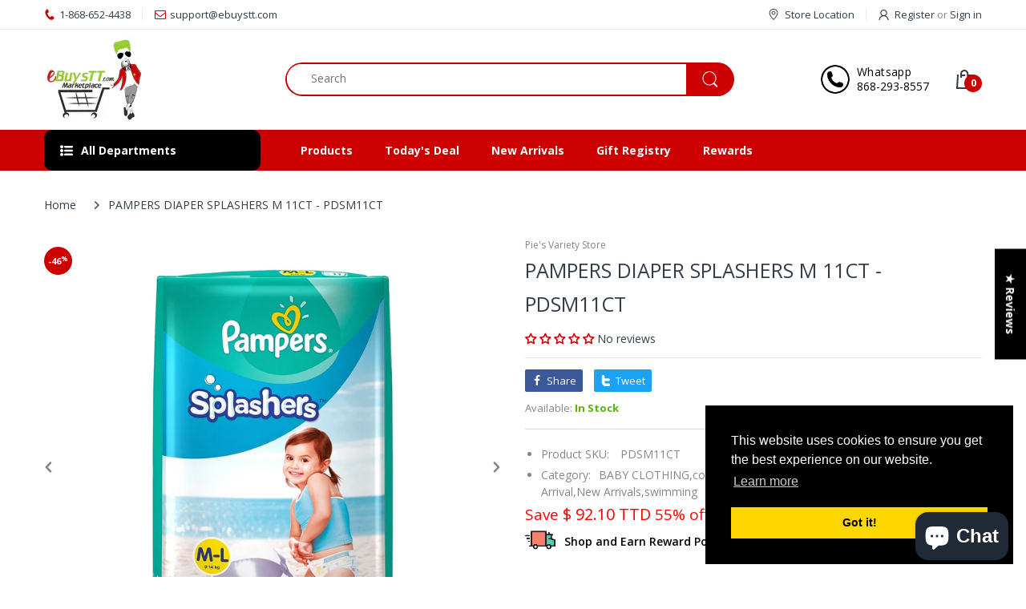

--- FILE ---
content_type: text/css
request_url: https://ebuystt.com/cdn/shop/t/23/assets/custom.css?v=96677695980123363141724319954
body_size: 6199
content:
/** Shopify CDN: Minification failed

Line 1597:0 Expected "}" to go with "{"

**/
#reviews .jdgm-row-media {
    display: none!important;
}
#reviews h1.jdgm-all-reviews-page__title {
    margin-top: 3rem!important;
    margin-bottom: 3rem!important;
    font-size: 27px!important;
}
  .templateProduct label.swatch-anchor.swatch-other.globo-border-color-swatch.globo-detail-style-circle.globo-detail-size-medium.globo-detail-border-style-double.globo-detail-hover-effects-none {
    width: 35px !important;
    height: 35px !important;
}
.templateProduct .globo-swatch-list label.swatch-anchor.swatch-other {
    width: 100% !important;
}


.sidemenu-holder .menu-list>li>.dropdown-inner>span.expand svg path, .sidemenu-holder .menu-list>li>span.expand svg path, .vertical-navbar .menu-list>li>.dropdown-inner>span.expand svg path, .vertical-navbar .menu-list>li>span.expand svg path {
    fill: #ffffff!important;
}
.swt-val-gloss-cranberry label {
    background: #5e001a!important;
}
.swt-val-satin-french-lilac label {
    background: #afb1e3!important;
}
.swt-val-pine label {
    background: #dc8e68!important;
}
.swt-val-mahogany label {
    background: #4b2b2a!important;
}
.swt-val-cherry label {
    background: #b86d44!important;
}
.jdgm-revs-tab-btn.btn {
    background: #000 !important;
    color: #fff;
}
a.jdgm-branding-footer {
    display: none;
}



.frcp-order__status-tracking .frcp-order__details-title {
    display: none;
}
.header-main {
    padding: 0px!important;
}
.header-navigation.d-none.d-lg-block {
    background: #cc0000;
}
.horizontal-menu .menu-list a {
    color: #fff!important;
}
.header-navigation .table-row .vertical-menu .navigation .head{
    background: #000!important;
    color: #ffffff!important;
    padding: 13px 20px!important;
}
.header-navigation .table-row .vertical-menu .navigation .head svg path {
    fill: #ffffff!important;
}
.dropdown-menu:before{
    background: #ffffff!important;
}

.template-page ul.col-mnu {
  display: inline-block;
  margin-top: 2px;
  width: 100%;
}

.template-page .featured-prod-item img {
  width: 100%;
  max-width:180px;
 
}
a.dkkk {
    font-size: 12px;
    color: #000000;
    position: absolute;
    left: 0;
    right: 0;
    margin-top: 10px;
  
    text-align: center;
    font-weight: 600;
}
.modal1 .featured-prod-item {
    padding-top: 26px;
}
.modal1 .featured-prod-item img {
    border: 1px solid #ddd;
}
.modal1 li {
  width: 24%;
  display: inline-block;
  position: relative;
  margin-top:25px;
    
}
.templatePage div#body-content {
    width: 75%;
}
.templatePage .featured-prod-item img {
    width: 100%;
    max-width: 179px;
    margin: 0 auto!important;
    display: block;
}
.text h6 {
    margin-top: -2rem;
    margin-bottom: 2rem;
}
span.\31 23 {
    font-size: 18px;
}
.newsletter-title svg.svg-inline--fa.fa-paper-plane.fa-w-16.fa-2x {
    display: none;
}
#footer-content #widget-newsletter.fix-true {
    max-width: 100%!important;
    padding: 0px!important;
}
#footer-content .newsletter-container{
    display: block!important;
}
#footer-content .newsletter-container .newsletter-title {
    max-width: 100%!important;
    display: block!important;
    text-align: center!important;
}
#footer-content #widget-newsletter .widget-newsletter {
    background: #cc0000!important;
    padding: 40px 0!important;
}
#footer-content .newsletter-container span{
    color: #ffffff!important;
}
#footer-content .newsletter-container form {
    width: 60%!important;
    margin: 0 auto!important;
    position: relative!important;
    display: block!important;
    text-align: center!important;
    margin-top: 1rem!important;
    float: unset!important;

}
div#shopify-section-bottom-partner {
    display: none;
}
.wrap-horizontal-menu .shipping-text {
    display: none!important;
}
.support-box-1 span {
    font-size: 14px!important;
}
.footer-logo .support-box-1 {
    margin-top: 11px!important;
}
.templateProduct .col-lg-9 {
    flex: 0 0 100%;
    max-width: 100%;
}
.templateProduct .product-content-wrapper .col-lg-5 {
    flex: 0 0 50%;
    max-width: 50%;
}
.templateProduct .product-content-wrapper .col-lg-7 {
    flex: 0 0 50%;
    max-width: 50%;
}
.top-bar .table-row .list-inline>li.phone svg path {
    fill: #cc0000!important;
}
.header-icons>ul>li .cart-target>.basket .n-item{
    background: #cc0000!important;
    color: #ffffff!important;
}
#scroll-to-top a{
    background: #cc0000!important;
}
.special-product-label{
    background: #cc0000!important;
    color: #ffffff!important;
}
.product-label>span.label-sale {
    color: #ffffff!important;
    background-color: #cc0000!important;
}
.product-wrapper .product-name:hover a {
    color: #cc0000!important;
}
.quick_shop:hover svg path {
    fill: #cc0000!important;
}
.quick_shop:hover {
    color: #cc0000!important;
}
.product-wrapper .product-vendor a:hover {
    color: #cc0000!important;
}
.nav-tabs li a:before, .nav-tabs li a:after {
    background-color: #cc0000!important;
}
.nav-tabs.tab-heading-2 li .nav-link.active{
    border-color: #cc0000!important;
}
.product-wrapper .product-content .price-cart-wrapper .btn-add-cart:hover {
    background: #cc0000!important;
    color: var(--white);
    border-color: #cc0000!important;
}
.title-wrapper h3:before{
    background: #cc0000!important;
}
.nav-tabs.tab-heading-2 li .nav-link:hover, .nav-tabs.tab-heading-3 li .nav-link:hover {
    border-color: #cc0000!important;
}
.owl-carousel .owl-dots .owl-dot.active span {
    background: #cc0000!important;
}
.owl-carousel .owl-dots .owl-dot:hover span{
    background: #cc0000!important;
}
.product-listing-items .listing-items-col>h4:before, .product-listing-section .listing-items-col>h4:before{
    background: #cc0000!important;
}
.product-listing-items .listing-items-col .listing-item .product-content .product-content-inner>a:hover{
    color: #cc0000!important;
}
.hp-tabs-section .hp-tabs-special-product .product-wrapper .deal-progress .progress .progress-bar{
    background-color: #cc0000!important;
}
.top-bar .table-row .list-inline>li.email svg path, .top-bar .table-row .list-inline>li.phone svg path {
    fill: #cc0000!important;
}
.hp-tabs-section.tab-style-v2 .hp-tabs-special-product .product-wrapper {
    border: 2px solid #cc0000!important;
}
.swiper-pagination .swiper-pagination-bullet.swiper-pagination-bullet-active, .swiper-pagination .swiper-pagination-bullet:hover {
    background: #cc0000!important;
}
#join-ebuystt-lime-and-enjoy-free-shipping .price-sale span.money {
    font-size: 14px!important;
}
#join-ebuystt-lime-and-enjoy-free-shipping .product-price span.sold-out {
    font-size: 14px;
}
.header-content .searchbox .search-icon{
    background: #cc0000!important;
}
.header-content .searchbox .navbar-form{
    border: 2px solid #cc0000!important;
}
.header-content .searchbox .search-icon svg path {
    fill: #ffffff!important;
}
.cart-dd:before{
    background: #cc0000!important;
}
.templateIndex .header-content .style-1 .header-navigation .table-row .vertical-menu .sidemenu-holder .navbar.opened, .templateIndex .header-content .style-2 .header-navigation .table-row .vertical-menu .sidemenu-holder .navbar.opened{
    visibility: visible!important;
    opacity: 1!important;
    display: block!important;
}
.templateIndex .header-content .style-1 .header-navigation .table-row .vertical-menu .sidemenu-holder .navbar, .templateIndex .header-content .style-2 .header-navigation .table-row .vertical-menu .sidemenu-holder .navbar{
    opacity: 0!important;
    visibility: hidden!important;
    display: none!important;
}
#shopify-section-1583317122999 .featured-img.product-ratio-false {
    height: 107px;
}
#shopify-section-1583317122999 img.featured-image.front.img-lazy.blur-up.auto-crop-false.lazyautosizes.lazyloaded {
    height: 107px;
    object-fit: cover!important;
}
.templatePage div#shopify-section-bottom {
    display: none;
}
.nk h1 {
    margin-top: 4rem!important;
    font-size: 26px;

}
.nk p {
    text-align: justify;
}
.nk p {
    margin-top: 4rem;
}
#buy-home-improvement-products-hardware-ebuystt .nk p {
    margin-top: 1rem;
}
.templateProduct span.money {
    font-size: 20px !important;
}
.templateProduct h1.page-heading {
    font-size: 21px!important;
}
.templateProduct button#add-to-cart{   
 	background: #cc0000;
    border: 1px solid #cc0000;
}
.page-product .product-sku-collection li>a:hover {
    color: #cc0000!important;
}
.quantity .qty-inner>span:hover svg path {
    fill: #cc0000!important;
}
.templateProduct .owl-item img.featured-image.front.img-lazy.blur-up.auto-crop-false.lazyautosizes.lazyloaded {
    height: 192px;
    object-fit: cover!important;
}
.templateProduct .owl-item .product-head {
    height: 280px;
    object-fit: cover!important;
}
.templateProduct .related-items span.money {
    font-size: 16px!important;
}
.product-listing-items a {
    display: -webkit-box!important;
    -webkit-box-orient: vertical;
    -webkit-line-clamp: 2;
    overflow: hidden;
    padding-top: 0px!important;
}
.cbb-frequently-bought-container.cbb-desktop-view {
    max-width: 1200px!important;
}
#shopify-section-footer div#ak-wrap-top-pin-products {
    max-width: 1200px;
    margin: 0 auto;
}
.VueCarousel-inner {
    flex-basis: 246.2px!important;
}
.VueCarousel .AkTopPin__product-content__item-detail__price--origin span.money {
    color: #000;
}
.VueCarousel-wrapper a.AkTopPin__product-content__item-detail__title {
    font-size: 15px;
}
.VueCarousel-wrapper span.money {
    font-size: 14px!important;
    color: #cc0000;
}
.product-listing-items span.money {
    font-size: 14px!important;
}
.product-listing-items .product-price.notranslate {
    margin-top: 0px!important;
}
.templateProduct h1.page-heading {
    font-size: 19px!important;
    line-height: 27px;
}
.product-simple-tab h2.tw-data-text.tw-text-large.XcVN5d.tw-ta {
    font-size: 19px;
    line-height: 31px;
}
.product-listing-items h4 a {
    font-size: 17px;
}
.product-listing-items h4 a:hover {
    color: #cc0000;
}
#shopify-section-collection-template div#sidebar {
    flex: 0 0 100%;
    max-width: 100%;
}
#shopify-section-collection-template .main-cata-page.col-lg-9.col-md-12.col-sm-12.col-12 {
    flex: 0 0 100%;
    max-width: 100%;
}
.pagination-holder .pagination>li.active>a, .pagination-holder .pagination>li.active>span{
    color: #ffffff!important;
    background: #cc0000!important;
    border: 1px solid #cc0000!important;
}
.pagination-holder .pagination>li:hover>a, .pagination-holder .pagination>li:hover>span{
    color: #ffffff!important;
    background: #cc0000!important;
    border: 1px solid #cc0000!important;
}
.VueCarousel-navigation-prev[data-v-453ad8cd]{
    transform: translateY(0%) translateX(-100%)!important;
}
.VueCarousel-navigation-next[data-v-453ad8cd]{
    transform: translateY(0%) translateX(100%)!important;
}
.AkTopPin__container .VueCarousel-navigation-next, .AkTopPin__container .VueCarousel-navigation-prev {
    top: 120px!important;
}
#seller-profile .container {
    width: 100%!important;
    display: block!important;
}
#seller-profile #tt-megamenu .toggle_menu span.toggle_text {
    float: left;
    text-transform: uppercase;
  	padding: 0 0px;
}
#seller-profile div#content {
    width: 100%;
}
#seller-profile div#body-content {
    width: 100%;
}
#seller-profile input.InputAddOn-field {
    -webkit-border-radius: 0px 0px 0px 0px;
}
#seller-profile select#wk_seller_app_filter {
    -webkit-border-radius: 0px 0px 0px 0px;
}
#seller-profile .mp-seller-grid h4.title {
    font-size: 17px;
    margin-top: 1rem;
    margin-bottom: 1rem;
}
#seller-profile .mp-seller-grid {
    margin-top: 2rem;
}
.giftreggie-landing-overview {
    max-width: 600px;
    margin: 0 auto;
}
.giftreggie-front h3 {
    text-align: center;
    margin-top: 2rem;
    margin-bottom: 2rem;
}
.giftreggie-front.giftreggie-find.giftreggie-theme-lassoart-working-electro-8 {
    width: 100%;
    max-width: 70%;
    margin: 0 auto;
}
.giftreggie-body input[type="text"] {
    width: 100%;
    border-radius: 0px;
    background: #8080800f;
}
.giftreggie-body span {
    margin-bottom: 6px;
}
.giftreggie-footer a:hover {
    color: #cc0000;
}
.giftreggie-body input[type="submit"] {
    background: #000;
    color: #fff;
}
.giftreggie-front.giftreggie-signup.giftreggie-theme-lassoart-working-electro-8 {
    width: 100%;
    max-width: 70%;
    margin: 0 auto;
}
.giftreggie-body input#signup-password {
    width: 100%;
    border-radius: 0px;
    background: #f8f8f8;
}
.giftreggie-body input#signup-password-confirmation {
    width: 100%;
    border-radius: 0px;
    background: #f8f8f8;
}
.giftreggie-body input#signup-button {
    color: #fff;
    background: #000;
}
#account button.btn.btn-1.btn-login, #account button.btn.btn-1.btn-register {
    background: #cc0000;
    color: #fff;
    border: 1px solid #cc0000;
}
#account button.btn.btn-1.btn-login:hover, #account button.btn.btn-1.btn-register:hover {
    background: #333e48;
    border: 1px solid #333e48;
}
#recover-password .heading:before, #register-form .heading:before, .page-login .heading:before, .page-register .heading:before{
    background: #cc0000!important;
}
#customer_login input#customer_email:focus, #customer_login input#customer_password:focus, #register-form input#first-name:focus, #register-form input#last-name:focus, #register-form input#email:focus, #register-form input#password:focus {
    border: 1px solid#cc0000;
}

.ebuyssss img.logo-myy {
    max-width: 60%;
    margin: 0 auto!important;
    width: 100%;
    display: block;
}
.butttonnn {
    text-align: center;
    margin-bottom: 2rem;
}
.butttonnn a {
    background: #000;
    padding: 1rem;
    color: #ffff;
}
.butttonnn a.logg {
    background: #cc0000;
    margin-left: 1rem;
}
.ebuyssss .my-paraaa {
    text-align: center;
    margin-top: 2rem;
}
.earn {
    text-align: center;
}
.butttonnn a:hover {
    color: #fff;
}
#footer-content b:hover {
    color: #cc0000;
}

#term-conditions h3 {
    margin-top: 2rem;
    margin-bottom: 1rem;
}
#term-conditions p {
    text-align: justify;
    margin-top: 1rem;
}
#shipping-policy h3 {
    margin-top: 1rem;
}
.shipppinggg p {
    margin-top: 1rem;
}
#shipping-policy .banner_diverly {
    margin-bottom: 2rem;
}
.dilivery_option h4 {
    margin-top: 2rem;
}
.s_img_one img {
    width: 100%;
    max-width: 6%;
    margin-right: 19px;
}
ul.shipping_island_block {
    margin-bottom: 2rem;
}
ul.shipping_internatial {
    margin-bottom: 2rem;
}
#shipping-policy h1.page-heading {
    display: none;
}
#privacy-policy h1.page-heading {
    display: none;
}
#rewards .page-content p {
    text-align: center;
}

#rewards p.paraty {
    font-size: 19px;
    text-align: justify;
    line-height: 1.7;
    margin-bottom: 2rem;
    color: #000;
}
#footer-content .container123 {
    margin-bottom: 2rem!important;
    max-width: 90%;
    margin: 0 auto;
}
.templatePage h1.page-heading {
    display: none;
}
.templateCollection h2 {
    display: none;
}
.AkTopPin__product-content__Item-image:hover .AkTopPin__product-content__Item-view-more {
    bottom: 117px!important;
}
#tabs-description img {
    margin: auto;
    display: block;
}
.cbb-frequently-bought-container.cbb-desktop-view {
    margin-top: 2rem!important;
}
p.margin-topbtm-10.mp-semibold.text-center {
    width: 100%;
}
h1.mp-semibold.text-center.mp-pad-top-10 {
    width: 100%;
}
.add_card.card.mplan-card.text-center {
    padding: 1rem;
}
p.mp-margin-top-20.text-uppercase.plan-setup-fee {
    text-align: center;
}
p.margin-topbtm-5 {
    text-align: center;
}
#become-a-seller .col-md-6.col-sm-6.mp-margin-top-20.membership_plans {
    margin-bottom: 2rem;
}
.mplan-wrapper.mp-control-overflow-300 {
    max-height: 300px;
    overflow-y: scroll;
}
.mplan-wrapper.mp-control-overflow-300::-webkit-scrollbar {
    width: 5px;
}
.mplan-wrapper.mp-control-overflow-300::-webkit-scrollbar-thumb {
    border-radius: 10px;
    box-shadow: inset 0 0 6px rgb(0 0 0 / 30%);
    background-color: #737272;
}
.mplan-wrapper.mp-control-overflow-300::-webkit-scrollbar-track {
    border: 1px solid #fff;
    padding: 2px 0;
    background-color: #ffffff;
}
#become-a-seller p.margin-topbtm-10.text-muted.small.text-uppercase.plan-type {
    text-align: center;
    font-size: 14px;
    color: #000!important;
    font-weight: 600;
}
#become-a-seller .margin-topbtm-10 {
    margin-top: 10px;
    margin-bottom: 10px;
}
#become-a-seller p.margin-topbtm-5 {
    margin-bottom: 0px;
}
#become-a-seller p.mp-margin-top-20.text-uppercase.plan-setup-fee {
    margin-bottom: 10px;
}
#become-a-seller .mp-margin-top-20.mplan-buy-btn {
    margin-top: 20px;
}
#become-a-seller button.wk_btn.prime-btn.mp-margin-top.text-capitalize.mp-no-float {
    background: #52C058;
    padding: 15px 25px;
    border-radius: 3px;
    border: none;
    text-align: center;
    color: #fff;
    outline: none!important;
    box-shadow: 0 5px 10px #00000040;
}
.sidemenu-holder .menu-list>li, .vertical-navbar .menu-list>li{
    padding: 0 20px!important;
}
#become-a-seller .description21 {
    max-width: 80%;
    display: block;
    width: 100%;
    margin: 0 auto;
}
#become-a-seller .description21 h5 {
    background: #000;
    color: #fff;
    padding: 1rem;
}
#become-a-seller .description21 a {
    color: #eb3039;
    font-size: 14px;
    border: 1px solid #000;
    padding: 4px 6px;
    text-align: center;
    margin: 0 auto;
    display: inline-block;
}
#become-a-seller .impoo_linkss a {
    color: #eb3039;
    font-size: 15px!Important;
    border: none!important;
    padding: 0px!important;
    text-transform: uppercase;
}
#become-a-seller .impoo_linkss p {
    margin-bottom: 10px;
}
#refund-policy p {
    text-align: justify;
}
#shipping-policy p {
    text-align: justify;
}
#privacy-policy p {
    text-align: justify;
}
#auction-rules p {
    text-align: justify;
}
#become-a-seller .description21 li {
    text-align: justify;
}
.templateProduct .tab-pane h1 {
    font-size: 23px;
    line-height: 1.4;
}
.templateProduct .tab-content p {
    margin-bottom: 10px!important;
}
#shopify-section-1558343623878 .banner-item.text-box-overlay.center-center {
    margin-right: 1rem;
    box-shadow: 0 0 12px #8080804d;
}
#shopify-section-1554699267962 .bc-item-inner img {
    width: 64%;
}
.slideshow-catalog-wrapper.sidebar-banner .bc-three-banner .bc-item-inner{
    display: block!important;
}
.slideshow-catalog-wrapper.sidebar-banner .bc-three-banner.style-2 .bc-item .bc-item-left{
    width: 100%!important;
}
.slideshow-01 .bc-item-left {
    text-align: center;
}
.slideshow-catalog-wrapper.sidebar-banner .bc-three-banner{
    padding-inline-start: 0px!important;
}
.templateCollection img.featured-image.front.img-lazy.blur-up.auto-crop-false.lazyautosizes.lazyloaded, .templateSearch img.auto-crop-false.featured-image.front {
    height: 250px;
    object-fit: contain!important;
}
.templateCollection .featured-img a, .templateSearch .featured-img a {
    height: 250px;
}
.templateCollection .product-grid-item .product-wrapper, .templateSearch .product-grid-item .product-wrapper {
    box-shadow: 0 0 4px #80808038;
}
.templateCollection .product-grid-item.mode-view-item, .templateSearch .product-grid-item.mode-view-item{
    padding: 15px 10px;
}
.templateCollection div#shopify-section-bottom, .templateSearch div#shopify-section-bottom {
    display: none;
}
#ebuystt div#shopify-section-bottom {
    display: none;
}
.templateSearch .product-grid-item .product-wrapper {
    padding: 15px 10px;
}
.templateSearch .product-grid-item {
    padding: 15px 10px!important;
}
#shopify-section-1554282671425 .hp-tabs-section.tab-style-v3 .product-wrapper .product-content .price-cart-wrapper {
    margin-top: 0px;
}
#shopify-section-1554282671425 span.image-lazysize {
    padding-top: 114.792453%!important;
}
#shopify-section-1554282671425 img.featured-image.front.img-lazy.blur-up.auto-crop-false.lazyautosizes.ls-is-cached.lazyloaded {
    max-height: 111px!important;
    object-fit: contain!important;
}
.abouttt p {
    text-align: justify;
}
#account div#shopify-section-bottom {
    display: none;
}
#shopify-section-bottom .listing-item {
    box-shadow: 0 0 12px #80808059;
    padding: 1rem;
}
.container123 p {
    text-align: justify;
}
.templateCollection .cata-toolbar{
    background: #cc0000;
}
.templateCollection .group-toolbar .filter-icon svg, .templateCollection .group-toolbar .filter-of-icon svg{
    color: #ffffff;
}
.templateCollection .filter-icon.mobile-filter-icon.drawer.d-lg-none {
    color: #FFF;
}
.templateCollection .cata-toolbar .grid-list .grid.active svg path, .templateCollection .cata-toolbar .grid-list .grid:hover svg path {
    fill: #ffffff;
}
.templateCollection .cata-toolbar .grid-list .grid svg path {
    fill: #ffffff;
}
.templateCollection .showing {
    color: #fff;
}
.templateCollection .product-wrapper .product-content .price-cart-wrapper .btn-add-cart{
    background: #cc0000;
    border: 1px solid #cc0000;
}
.template404 .btn-1{
    background: #cc0000;
    color: #ffffff;
    border: 1px solid #cc0000;
}
.addcart-modal-checkout .btn-1{
    background: #cc0000;
    color: #ffffff;
    border: 1px solid #cc0000;
}
.mobile-cart-action .btn-1, .cart-action .btn-1{
    background: #cc0000;
    color: #ffffff;
    border: 1px solid #cc0000;
}
.cart-table table td.item-qty .mobile-remove-action .cart-remove-btn:hover {
    background: #cc0000!important;
    color: #ffffff!important;
    border-color: #cc0000!important;
}
.cart-empty-wrapper .btn-2:hover {
    background: #cc0000;
    color: #ffffff;
    border-color: #cc0000;
}
#ak-wrap-top-pin-products #ak-wrap-top-pin-product-trending{
    margin-top: 0px!important;
}
.pre-order .btn-1{
    background: #cc0000;
    color: #ffffff;
    border: 1px solid #cc0000;
}
.page-product .product-content-wrapper .action-button .btn.disabled[disabled=disabled] {
    color: #ffffff !important;
}
.templateProduct h2 {
    font-size: 19px;
    line-height: 1.7;
}
.page-product .product-content-wrapper h2[itemprop=name] {
    text-align: start !important;
    font-weight: 400 !important;
    font-size: var(--product-detail-title-size) !important;
    margin: 0 0 13px !important;
    padding: 0 !important;
}
.header-content .header-container.header-fixed .header-main {
    padding-top: 0px !important;
    padding-bottom: 0px !important;
}
.top-bar-right .order svg {
    display: none;
}
div#shopify-section-1554699267962 {
    width: 75%;
}
.swiper-button-white.swiper-button-prev {
    left: 7px!important;
}
.swiper-button-white.swiper-button-next {
    right: 7px!important;
}

#shopify-section-1554699267962 .bc-item-inner img {
    width: 100%;
}
.slideshow-catalog-wrapper.sidebar-banner .bc-three-banner.style-2 .bc-item {
    margin-bottom: 0px!important;
}
.slideshow-catalog-wrapper.sidebar-banner .bc-three-banner {
    width: 17%!important;
    margin-left: 1rem;
}
.AkTopPin .AkTopPin__container {
    background-color: #ffffff!important;
    box-shadow: 0 0 6px #8080808c;
}
.ttcmsheaderservice .ttsupport .ttservice-content::before {
    content: '';
    position: absolute;
    height: 36px;
    width: 36px;
    left: 0;
    right: auto;
    background-size: contain!important;
    top: 0;
    bottom: 0;
    margin: auto;
    border-radius: 50%;
    text-align: center;
    color: black;
    transition: all 400ms ease-in-out 0s;
    background: url(/cdn/shop/files/5a452601546ddca7e1fcbc87.png?v=1645686993);
}
.ttcmsheaderservice .service .ttservice-content {
    float: left;
    width: auto;
    text-align: left;
    position: relative;
    padding: 0 0 0 45px;
}
.header-icons>ul>li{
    margin-inline-start: 10%!important;
}
.ttcmsheaderservice .ttsupport .ttservice-content:hover::before {
    transform: rotateY(180deg);
}
.ttcmsheaderservice .service .ttservice-content .service-title {
    text-transform: capitalize;
    letter-spacing: 0.4px;
}
.service-title {
    color: #000 !important;
}
.ttcmsheaderservice .service .ttservice-content .service-desc {
    color: black;
}
.swiper-slide.swiper-slide-10797404-5afd-4763-97f1-af7c69c700af.swiper-slide-duplicate.swiper-slide-prev {
    width: 100%!important;
}
div#shopify-section-1554699267962 {
    width: 75%;
}
.swiper-slide.swiper-slide-1554699267962-0.swiper-slide-active {
    width: 100%!important;
}
.slideshow-catalog-wrapper.sidebar-banner .bc-home-slideshow {
    width:75.714286%;
}
/* div#shopify-section-1554699267962 {
    width: 92%;
}
 */
/* div#shopify-section-1554699267962 {
    width: 85%;
} */
div#shopify-section-1554699267962 {
    width: 100%;
}
.slideshow-catalog-wrapper.sidebar-banner .bc-three-banner {
    width: 33.33%!important;
    margin-left: 0rem;
}
.slideshow-catalog-wrapper.sidebar-banner .bc-home-slideshow {
    width: 100%!important;
    float: none;
}
.bc-three-banner.style-2 {
    display: none;
}
input[type=search]{
    height: 10px!important;
    border: 0px solid var(--body-border-color)!important;
}
#search .collections-selector {
    display: none;
}
#search input.input-group-field {
    width: 80%;
}
.btn-2:hover {
    background: #cc0000!important;
    color: #ffffff!important;
    border-color: #cc0000!important;
}
.paraaa img {
    float: left;
    width: 38px;
    display: inline-block;
}
.paraaa p {
    font-weight: 600;
}
.paraaa p {
    color: #000;
    display: inline-block;
    margin-top: 10px;
    margin-left: 11px;
}
.discountttt span {
    width: 100%;
    color: red;
    font-size: 19px;
}
#search-mobile .collections-selector {
    display: none;
}
ul#snize-ac-items-container-1 {
    display: none;
}
ul#snize-ac-items-container-2 {
    display: none;
}
ul#snize-ac-items-container-3 {
    display: none;
}
.fancybox-slide #newsletter-popup .text-box input {
    padding: 13px 20px;
    height: 50px!important;
}












@media(max-width:1200px){
	#shopify-section-1554699267962 .bc-item-inner img {
    width: 100%;
}
	#shopify-section-1554699267962 .bc-three-banner.style-2 {
    max-width: 980px;
    margin: 0 auto!important;
}
  	#shopify-section-1554262718585 .hp-tabs-list .col-lg-3 {
    flex: 0 0 33.33%;
    max-width: 33.33%;
}
 	 #shopify-section-1554262718585 div#hp-tabs-7457918648551 {
    display: none;
}
	#shopify-section-1554262718585 div#hp-tabs-3545345982548, #shopify-section-1554262718585 div#hp-tabs-3564062081108, #shopify-section-1554262718585 div#hp-tabs-6958681194693, #shopify-section-1554262718585 div#hp-tabs-6958674215109{
    display: none;
}
	#shopify-section-1554262718585 img.featured-image.front.img-lazy.blur-up.auto-crop-false.lazyautosizes.lazyloaded {
    height: 120px;
    object-fit: contain!important;
}
  	#shopify-section-1554262718585 span.image-lazysize {
    padding-top: 83%!important;
}
  	#shopify-section-1554262718585 .product-wrapper .product-content .price-cart-wrapper .btn-add-cart{
    background: #cc0000;
    border: 1px solid #cc0000;
}
  	#shopify-section-1554262718585 .product-grid-item {
    padding: 6px!important;
}
	#shopify-section-1554262718585 .product-wrapper.effect-overlay{
    box-shadow: 0 0 12px #80808036;
}
  	#shopify-section-1530514114982 .product-wrapper .product-content .price-cart-wrapper .btn-add-cart{
    background: #cc0000;
    border: 1px solid #cc0000;
}
  	#shopify-section-1530514114982 img.featured-image {
    max-height: 204px!important;
    object-fit: contain!important;
}
	#shopify-section-1530514114982 span.image-lazysize {
    padding-top: 100%!IMPORTANT;
}
  	#shopify-section-1554282671425 .owl-item {
    WIDTH: 33.33%!IMPORTANT;
}
  	#shopify-section-1554282671425 div#custom--6924139659461, #shopify-section-1554282671425 div#custom--6118281478341, #shopify-section-1554282671425 div#custom--4369066721364 , #shopify-section-1554282671425 div#custom--4342662561876, #shopify-section-1554282671425 div#custom--6912239501509, #shopify-section-1554282671425 div#custom--6912235798725, #shopify-section-1554282671425 div#custom--6559598149829 , #shopify-section-1554282671425 div#custom--6106584514757 {
    display: none;
}
  	#shopify-section-1583317122999 .owl-item.active {
    width: 15%!important;
}
  	#shopify-section-1583317122999 div#custom---6038310781125 {
    display: none;
}
	#shopify-section-1583317122999 div#custom---6129460510917 {
    display: none;
}
  	#shopify-section-1554282671425 .product-wrapper .product-content .price-cart-wrapper .btn-add-cart{
    background: #cc0000;
    border: 1px solid #cc0000;
}
  	#shopify-section-1583317122999 .product-wrapper .product-content .price-cart-wrapper .btn-add-cart{
    background: #cc0000;
    border: 1px solid #cc0000;
}
  	#shopify-section-1583317122999 .product-wrapper.effect-overlay {
    box-shadow: 0 0 12px #8080803b;
}
	#shopify-section-1583317122999 .product-grid-item {
    padding: 4px!important;
}
  	#bottom-widget div#listing--3561520332884 {
    display: none;
}
	#bottom-widget div#listing--4353797488724 {
    display: none;
}
	#bottom-widget div#listing--4658797019220 {
    display: none;
}
  	.VueCarousel-inner {
    flex-basis: 238.2px!important;
}
  	.AkTopPin {
    padding: 1rem;
}
  	#bottom-widget {
    padding-top: 20px!important;
}
  	.slideshow-catalog-wrapper.sidebar-banner .bc-three-banner {
    width: 100%!important;
}
	div#shopify-section-1554699267962 {
    width: 100%;
}
	.swiper-slide.swiper-slide-1554699267962-0 {
    width: 100%!Important;
}
  .header-main .container {
    max-width: 100%;
}
	.swiper-slide.swiper-slide-10797404-5afd-4763-97f1-af7c69c700af.swiper-slide-duplicate.swiper-slide-prev {
    width: none!important;
}
  .slideshow-catalog-wrapper.sidebar-banner .bc-home-slideshow {
    width: 100%;
}

}

@media(max-width:1150px){
  .header-content .table-row .searchbox{
    width: 40%!important;
}
}

@media (max-width: 1033px){
.header-content .table-row .searchbox {
    width: 30%!important;
}
}


@media(max-width:992px){
  .header-content .header-container{
    background: #fff!important;
}
  div#shopify-section-mobile-department {
    display: none;
}
  .header-logo {
    width: 100%;
}
  .m-cart-icon.cart-target.d-lg-none {
    width: 20%;
}
  .header-main .container {
    max-width: 967px;
}
  .navbar.navbar-responsive-menu.d-lg-none {
    width: 20%;
}
	.mobile-layout-bar path {
    fill: #fff!important;
}
.back-prev-menu path {
    fill: #fff!important;
}
.back-prev-menu span {
    color: #fff;
}
  .mobile-contact-bar path {
    fill: #fff!important;
}
.mobile-contact-bar span {
    color: #fff;
}
  #home-main-content .container {
    max-width: 100%;
}
#shopify-section-1583317122999 .owl-item.active {
    width: 16.7%!important;
}
  .VueCarousel-inner {
    flex-basis: 306px!important;
}
  .footer-widget .container {
    max-width: 100%;
}
.footer-widget .col-md-12 {
    flex: 0 0 25%;
    max-width: 25%;
}
  div#breadcrumb {
    max-width: 100%;
}
  .templateCustomersLogin .container {
    max-width: 100%;
}
  .templateCollection .container {
    max-width: 100%;
}
  .templateProduct .container {
    max-width: 100%;
}
  .templatePage div#body-content {
    width: 90%;
}
  .templatePage .container {
    max-width: 100%;
}
  #become-a-seller .description21 {
    max-width: 100%;
}
  #term-conditions div#body-content {
    width: 90%;
}
  #ak-wrap-top-pin-products #ak-wrap-top-pin-product-best-selling{
    margin-top: 0px!important;
}
}

@media(max-width:767px){
	#shopify-section-1554699267962 .bc-three-banner.style-2 {
    display: flex!important;
    flex-wrap: wrap;
}
	#shopify-section-1554699267962 .bc-item {
    width: 33.33%;
}
	div#shopify-section-1554262718585 {
    margin-top: 2rem;
}
	.m-cart-icon.cart-target.d-lg-none {
    width: 33%;
}
  #shopify-section-1530514114982 span.image-lazysize {
    padding-top: 63%!important;
}
  #shopify-section-1554282671425 .owl-item {
    WIDTH: 24.33%!important;
}
  #shopify-section-1583317122999 .owl-item.active {
    width: 12.5%!important;
}
  .VueCarousel-inner {
    flex-basis: unset!important;
}
  .footer-widget .col-sm-3 {
    flex: 0 0 50%;
    max-width: 50%;
}
	.footer-widget .col-md-12 {
    flex: 0 0 50%;
    max-width: 50%;
}
	.templateProduct .product-content-wrapper .col-lg-5, .templateProduct .product-content-wrapper .col-lg-7 {
    flex: 0 0 100%;
    max-width: 100%;
}
	#seller-profile .container-tmargin .col-sm-5 {
    flex: 0 0 22.666667%;
    max-width: 22.666667%;
}
	#seller-profile .container-tmargin .col-sm-3 {
    flex: 0 0 36%;
    max-width: 36%;
}
  .VueCarousel-slide.VueCarousel-slide-active {
    flex: 0 0 33.33%!important;
}
  .templateProduct p {
    text-align: justify;
}
	#shopify-section-1583317122999 div#custom---6129460510917 {
    display: block;
} 
	#shopify-section-1583317122999 div#custom---6038310781125 {
    display: block;
}
  	#shopify-section-1554282671425 div#custom--6924139659461, #shopify-section-1554282671425 div#custom--6118281478341, #shopify-section-1554282671425 div#custom--4369066721364 , #shopify-section-1554282671425 div#custom--4342662561876, #shopify-section-1554282671425 div#custom--6912239501509, #shopify-section-1554282671425 div#custom--6912235798725, #shopify-section-1554282671425 div#custom--6559598149829 , #shopify-section-1554282671425 div#custom--6106584514757 {
    display: block;
}
	#shopify-section-1583317122999 img.featured-image.front.img-lazy.blur-up.auto-crop-false.lazyautosizes.lazyloaded {
    height: 200px;
}
	#shopify-section-1583317122999 .featured-img.product-ratio-false {
    height: 200px;
}
	.footer-inner {
    padding-top: 4rem!important;
}
}

@media(max-width:650px){
	.VueCarousel-slide {
    flex: 0 0 33.33%!important;
}
	.header-main .m-cart-icon span.money {
    font-size: 14px!important;
}
	#seller-profile .container-tmargin .col-sm-4 {
    flex: 100%;
    max-width: 100%;
}
	#seller-profile .container-tmargin .col-sm-5 {
    flex: 0%;
    max-width: 0px;
}
	#seller-profile .container-tmargin .col-sm-3 {
    flex: 0 0 100%;
    max-width: 100%;
}
	.VueCarousel-inner {
    height: 385px!important;
}
	.VueCarousel-slide.VueCarousel-slide-active {
    flex: 0 0 50%!important;
}
	.VueCarousel-slide {
    flex: 0 0 50%!important;
}
 	#become-a-seller h1.mp-semibold.text-center.mp-pad-top-10 {
    font-size: 26px;
    margin-bottom: 5px;
}
	#become-a-seller h2.text-capitalize {
    font-size: 22px;
}
 	#become-a-seller .margin-topbtm-10 span {
    font-size: 17px!important;
}
  	.caption-link .btn-1{
    background: #cc0000;
    color: #ffffff;
    border: 1px solid #cc0000;
}
}


@media(max-width:575px){
	#footer-content .newsletter-container form{
    width: 100%!important;
}
	.newsletter-container input#email-input {
    width: 70%!important;
    margin: 0px!important;
    display: block!important;
    border-radius: 25px 0px 0px 25px!important;
    float: left;
}
	.newsletter-container button#email-submit {
    width: 30%!important;
    border-radius: 0px 25px 25px 0px!important;
}
}


@media(max-width:564px){
	.m-cart-icon.cart-target.d-lg-none {
    width: 45%;
}
	.footer-widget .col-sm-3, .footer-widget .col-md-12 {
    flex: 0 0 100%;
    max-width: 100%;
}
	.navbar.navbar-responsive-menu.d-lg-none {
    width: 42%;
}
	.giftreggie-landing-row h4 {
    font-size: 14pt!important;
}
	.footer-container .col-lg-3.col-md-12.col-sm-12.col-12 {
    margin-top: 0rem;
    margin-left: 1rem;
    background: #fff;
    max-width: 94%;
    border-radius: 7px;
}
	.footer-block .support-box-2 .text h6 {
    margin-top: 0px;
}

}

@media(max-width: 550px){
	.refunddd h3 {
    font-size: 19px;
} 
  	.refunddd h5 {
    font-size: 15px;
}
  	#term-conditions h5 {
    font-size: 15px;
}
	#term-conditions h3 {
    font-size: 19px;
}
  	.shipppinggg h4 {
    font-size: 16px;
    line-height: 1.6;
}
  	.shipppinggg h3 {
    font-size: 19px;
}
	.s_img_one img{
    max-width: 12%;
}
  	#privacy-policy h3 {
    font-size: 19px;
}
	#privacy-policy h5 {
    font-size: 15px;
}
	#shopify-section-1554282671425 .featured-img img.featured-image.front.img-lazy.blur-up.auto-crop-false.lazyautosizes.lazyloaded {
    max-height: 111px;
    object-fit: contain!important;
}
	.VueCarousel-slide.VueCarousel-slide-active {
    flex: 0 0 50%!important;
}
	.VueCarousel-slide {
    flex: 0 0 50%!important;
}
    .modal1 li{
    width: 32%!important;
}
	.ebuyssss img.logo-myy {
    max-width: 100%;
}

@media(max-width:470px){
  .AkTopPin__product-content__Item-image.Autoketing-Tpi__global__flex.Autoketing-Tpi__global__column.Autoketing-Tpi__global__justify-content-center {
    height: 259px;
}
.AkTopPin img {
    max-height: 250px;
}
  .VueCarousel-inner {
    height: 353px!important;
}
}

@media(max-width:450px){
  .header-main .m-cart-icon {
    margin-inline-start: 0px!important;
}
.modal1 li {
    width: 49%!important;
}
  .templateCollection .featured-img a, .templateSearch .featured-img a {
    height: 172px;
}
  .slideshow-catalog-wrapper.sidebar-banner .bc-three-banner .bc-item-inner{
    padding: 0px!important;
    padding-inline-end: 0px!important;
}
  .section-separator.section-separator-margin-bottom {
    padding-bottom: 0px!important;
}
  #shopify-section-1554262718585 .hp-tabs-list .col-lg-3 {
    flex: 0 0 50%;
    max-width: 50%;
}
}

@media(max-width:400px){
  .templateCollection .featured-img a, .templateSearch .featured-img a {
    height: 139px;
}
  #rewards p.paraty {
    font-size: 15px;
}
  .my-paraaa h2, .earn h2 {
    font-size: 21px;
}
.my-paraaa h3 {
    font-size: 16px;
}
  .my-paraaa h2, .earn h2 {
    font-size: 21px;
}
.my-paraaa h3 {
    font-size: 16px;
}
  .s_img_one img {
    max-width: 17%;
}
  .auctionss h4 {
    font-size: 17px;
}
  #ak-wrap-top-pin-products #ak-wrap-top-pin-product-best-selling{
    margin-top: 0px!important;
}
}
  
@media(max-width:374px){
 	#shopify-section-1583317122999 img.featured-image.front.img-lazy.blur-up.auto-crop-false.lazyautosizes.lazyloaded {
    height: 186px;
    object-fit: contain!important;
}
	#shopify-section-1583317122999 .featured-img.product-ratio-false {
    height: 207px;
}
  	.VueCarousel-slide.VueCarousel-slide-active {
    flex: 0 0 100%!important;
}
	.VueCarousel-slide {
    flex: 0 0 100%!important;
}
 	#become-a-seller h2.text-capitalize {
    font-size: 25px;
}
  	#become-a-seller h1.mp-semibold.text-center.mp-pad-top-10 {
    font-size: 29px!important;
}
  	#footer-content .newsletter-container form #email-submit{
    padding: 6px 0px!important;
}
}


.menu-list{
         counter-reset: cnt;
         position:relative;
         text-align:center;
         padding:20px 0;
         width:600px;
         height: 70px;
         margin: 0 auto;
    }
    .menu-list li{
         display:inline-block;
         padding:5px 10px;
         background-color:#78CCD2;
         color:#186C72;
         border-radius:4px;
         margin:3px;
         width: 20%;
         text-decoration: none;
         behavior: url(pie.htc);
    }  
    .menu-list li:before{
         position:absolute;
         bottom:0;
         left:0;
         width:100%;
         content:attr(title);
         color:#666;
         opacity:0;      
         -webkit-transition:opacity 0.4s;
         transition:opacity 0.4s;
    }
    .menu-list li:hover:before{
         opacity:1;
    }

.head {
         counter-reset: cnt;
         position:relative;
         text-align:center;
         padding:20px 0;
         width:600px;
         height: 70px;
         margin: 0 auto;
    }
    .head span{
         display:inline-block;
         padding:5px 10px;
         background-color:#78CCD2;
         color:#186C72;
         border-radius:4px;
         margin:3px;
         width: 20%;
         text-decoration: none;
         behavior: url(pie.htc);
    }  
    .head span:before{
         position:absolute;
         bottom:0;
         left:0;
         width:100%;
         content:attr(title);
         color:#666;
         opacity:0;      
         -webkit-transition:opacity 0.4s;
         transition:opacity 0.4s;
    }
    .head span:hover:before{
         opacity:1;
    }
